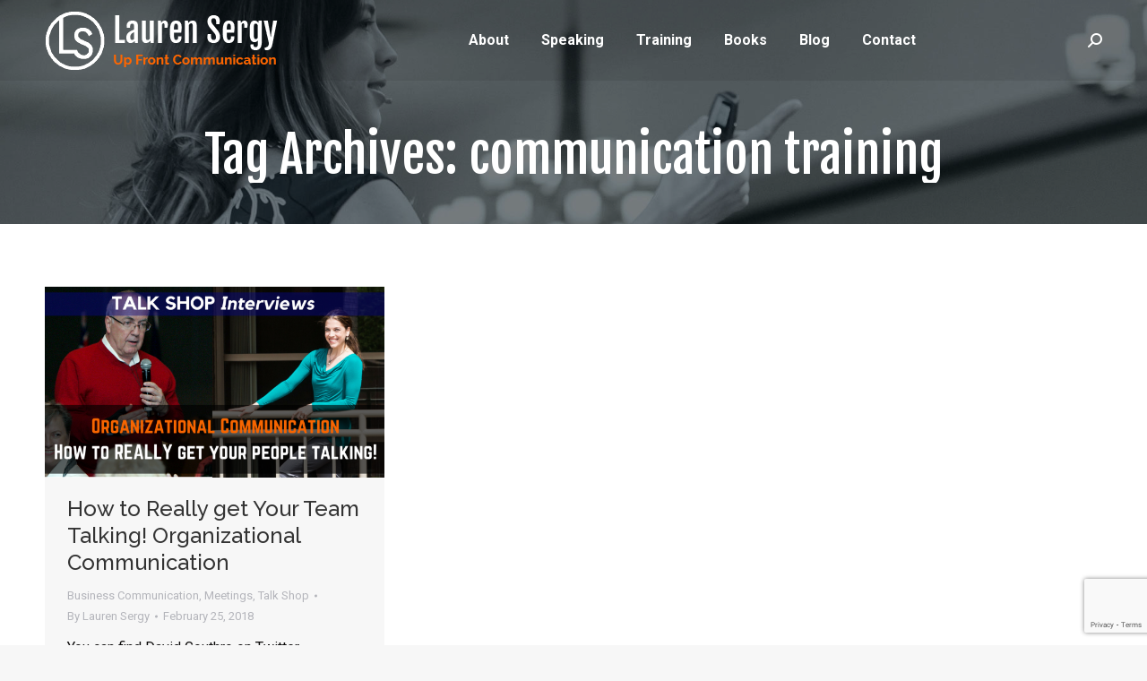

--- FILE ---
content_type: text/html; charset=utf-8
request_url: https://www.google.com/recaptcha/api2/anchor?ar=1&k=6Lc9d0saAAAAAGVImrf0Zvizb0o7nPHgOJCRnmfX&co=aHR0cHM6Ly9sYXVyZW5zZXJneS5jb206NDQz&hl=en&v=naPR4A6FAh-yZLuCX253WaZq&size=invisible&anchor-ms=20000&execute-ms=15000&cb=upshdcjfrlxf
body_size: 46019
content:
<!DOCTYPE HTML><html dir="ltr" lang="en"><head><meta http-equiv="Content-Type" content="text/html; charset=UTF-8">
<meta http-equiv="X-UA-Compatible" content="IE=edge">
<title>reCAPTCHA</title>
<style type="text/css">
/* cyrillic-ext */
@font-face {
  font-family: 'Roboto';
  font-style: normal;
  font-weight: 400;
  src: url(//fonts.gstatic.com/s/roboto/v18/KFOmCnqEu92Fr1Mu72xKKTU1Kvnz.woff2) format('woff2');
  unicode-range: U+0460-052F, U+1C80-1C8A, U+20B4, U+2DE0-2DFF, U+A640-A69F, U+FE2E-FE2F;
}
/* cyrillic */
@font-face {
  font-family: 'Roboto';
  font-style: normal;
  font-weight: 400;
  src: url(//fonts.gstatic.com/s/roboto/v18/KFOmCnqEu92Fr1Mu5mxKKTU1Kvnz.woff2) format('woff2');
  unicode-range: U+0301, U+0400-045F, U+0490-0491, U+04B0-04B1, U+2116;
}
/* greek-ext */
@font-face {
  font-family: 'Roboto';
  font-style: normal;
  font-weight: 400;
  src: url(//fonts.gstatic.com/s/roboto/v18/KFOmCnqEu92Fr1Mu7mxKKTU1Kvnz.woff2) format('woff2');
  unicode-range: U+1F00-1FFF;
}
/* greek */
@font-face {
  font-family: 'Roboto';
  font-style: normal;
  font-weight: 400;
  src: url(//fonts.gstatic.com/s/roboto/v18/KFOmCnqEu92Fr1Mu4WxKKTU1Kvnz.woff2) format('woff2');
  unicode-range: U+0370-0377, U+037A-037F, U+0384-038A, U+038C, U+038E-03A1, U+03A3-03FF;
}
/* vietnamese */
@font-face {
  font-family: 'Roboto';
  font-style: normal;
  font-weight: 400;
  src: url(//fonts.gstatic.com/s/roboto/v18/KFOmCnqEu92Fr1Mu7WxKKTU1Kvnz.woff2) format('woff2');
  unicode-range: U+0102-0103, U+0110-0111, U+0128-0129, U+0168-0169, U+01A0-01A1, U+01AF-01B0, U+0300-0301, U+0303-0304, U+0308-0309, U+0323, U+0329, U+1EA0-1EF9, U+20AB;
}
/* latin-ext */
@font-face {
  font-family: 'Roboto';
  font-style: normal;
  font-weight: 400;
  src: url(//fonts.gstatic.com/s/roboto/v18/KFOmCnqEu92Fr1Mu7GxKKTU1Kvnz.woff2) format('woff2');
  unicode-range: U+0100-02BA, U+02BD-02C5, U+02C7-02CC, U+02CE-02D7, U+02DD-02FF, U+0304, U+0308, U+0329, U+1D00-1DBF, U+1E00-1E9F, U+1EF2-1EFF, U+2020, U+20A0-20AB, U+20AD-20C0, U+2113, U+2C60-2C7F, U+A720-A7FF;
}
/* latin */
@font-face {
  font-family: 'Roboto';
  font-style: normal;
  font-weight: 400;
  src: url(//fonts.gstatic.com/s/roboto/v18/KFOmCnqEu92Fr1Mu4mxKKTU1Kg.woff2) format('woff2');
  unicode-range: U+0000-00FF, U+0131, U+0152-0153, U+02BB-02BC, U+02C6, U+02DA, U+02DC, U+0304, U+0308, U+0329, U+2000-206F, U+20AC, U+2122, U+2191, U+2193, U+2212, U+2215, U+FEFF, U+FFFD;
}
/* cyrillic-ext */
@font-face {
  font-family: 'Roboto';
  font-style: normal;
  font-weight: 500;
  src: url(//fonts.gstatic.com/s/roboto/v18/KFOlCnqEu92Fr1MmEU9fCRc4AMP6lbBP.woff2) format('woff2');
  unicode-range: U+0460-052F, U+1C80-1C8A, U+20B4, U+2DE0-2DFF, U+A640-A69F, U+FE2E-FE2F;
}
/* cyrillic */
@font-face {
  font-family: 'Roboto';
  font-style: normal;
  font-weight: 500;
  src: url(//fonts.gstatic.com/s/roboto/v18/KFOlCnqEu92Fr1MmEU9fABc4AMP6lbBP.woff2) format('woff2');
  unicode-range: U+0301, U+0400-045F, U+0490-0491, U+04B0-04B1, U+2116;
}
/* greek-ext */
@font-face {
  font-family: 'Roboto';
  font-style: normal;
  font-weight: 500;
  src: url(//fonts.gstatic.com/s/roboto/v18/KFOlCnqEu92Fr1MmEU9fCBc4AMP6lbBP.woff2) format('woff2');
  unicode-range: U+1F00-1FFF;
}
/* greek */
@font-face {
  font-family: 'Roboto';
  font-style: normal;
  font-weight: 500;
  src: url(//fonts.gstatic.com/s/roboto/v18/KFOlCnqEu92Fr1MmEU9fBxc4AMP6lbBP.woff2) format('woff2');
  unicode-range: U+0370-0377, U+037A-037F, U+0384-038A, U+038C, U+038E-03A1, U+03A3-03FF;
}
/* vietnamese */
@font-face {
  font-family: 'Roboto';
  font-style: normal;
  font-weight: 500;
  src: url(//fonts.gstatic.com/s/roboto/v18/KFOlCnqEu92Fr1MmEU9fCxc4AMP6lbBP.woff2) format('woff2');
  unicode-range: U+0102-0103, U+0110-0111, U+0128-0129, U+0168-0169, U+01A0-01A1, U+01AF-01B0, U+0300-0301, U+0303-0304, U+0308-0309, U+0323, U+0329, U+1EA0-1EF9, U+20AB;
}
/* latin-ext */
@font-face {
  font-family: 'Roboto';
  font-style: normal;
  font-weight: 500;
  src: url(//fonts.gstatic.com/s/roboto/v18/KFOlCnqEu92Fr1MmEU9fChc4AMP6lbBP.woff2) format('woff2');
  unicode-range: U+0100-02BA, U+02BD-02C5, U+02C7-02CC, U+02CE-02D7, U+02DD-02FF, U+0304, U+0308, U+0329, U+1D00-1DBF, U+1E00-1E9F, U+1EF2-1EFF, U+2020, U+20A0-20AB, U+20AD-20C0, U+2113, U+2C60-2C7F, U+A720-A7FF;
}
/* latin */
@font-face {
  font-family: 'Roboto';
  font-style: normal;
  font-weight: 500;
  src: url(//fonts.gstatic.com/s/roboto/v18/KFOlCnqEu92Fr1MmEU9fBBc4AMP6lQ.woff2) format('woff2');
  unicode-range: U+0000-00FF, U+0131, U+0152-0153, U+02BB-02BC, U+02C6, U+02DA, U+02DC, U+0304, U+0308, U+0329, U+2000-206F, U+20AC, U+2122, U+2191, U+2193, U+2212, U+2215, U+FEFF, U+FFFD;
}
/* cyrillic-ext */
@font-face {
  font-family: 'Roboto';
  font-style: normal;
  font-weight: 900;
  src: url(//fonts.gstatic.com/s/roboto/v18/KFOlCnqEu92Fr1MmYUtfCRc4AMP6lbBP.woff2) format('woff2');
  unicode-range: U+0460-052F, U+1C80-1C8A, U+20B4, U+2DE0-2DFF, U+A640-A69F, U+FE2E-FE2F;
}
/* cyrillic */
@font-face {
  font-family: 'Roboto';
  font-style: normal;
  font-weight: 900;
  src: url(//fonts.gstatic.com/s/roboto/v18/KFOlCnqEu92Fr1MmYUtfABc4AMP6lbBP.woff2) format('woff2');
  unicode-range: U+0301, U+0400-045F, U+0490-0491, U+04B0-04B1, U+2116;
}
/* greek-ext */
@font-face {
  font-family: 'Roboto';
  font-style: normal;
  font-weight: 900;
  src: url(//fonts.gstatic.com/s/roboto/v18/KFOlCnqEu92Fr1MmYUtfCBc4AMP6lbBP.woff2) format('woff2');
  unicode-range: U+1F00-1FFF;
}
/* greek */
@font-face {
  font-family: 'Roboto';
  font-style: normal;
  font-weight: 900;
  src: url(//fonts.gstatic.com/s/roboto/v18/KFOlCnqEu92Fr1MmYUtfBxc4AMP6lbBP.woff2) format('woff2');
  unicode-range: U+0370-0377, U+037A-037F, U+0384-038A, U+038C, U+038E-03A1, U+03A3-03FF;
}
/* vietnamese */
@font-face {
  font-family: 'Roboto';
  font-style: normal;
  font-weight: 900;
  src: url(//fonts.gstatic.com/s/roboto/v18/KFOlCnqEu92Fr1MmYUtfCxc4AMP6lbBP.woff2) format('woff2');
  unicode-range: U+0102-0103, U+0110-0111, U+0128-0129, U+0168-0169, U+01A0-01A1, U+01AF-01B0, U+0300-0301, U+0303-0304, U+0308-0309, U+0323, U+0329, U+1EA0-1EF9, U+20AB;
}
/* latin-ext */
@font-face {
  font-family: 'Roboto';
  font-style: normal;
  font-weight: 900;
  src: url(//fonts.gstatic.com/s/roboto/v18/KFOlCnqEu92Fr1MmYUtfChc4AMP6lbBP.woff2) format('woff2');
  unicode-range: U+0100-02BA, U+02BD-02C5, U+02C7-02CC, U+02CE-02D7, U+02DD-02FF, U+0304, U+0308, U+0329, U+1D00-1DBF, U+1E00-1E9F, U+1EF2-1EFF, U+2020, U+20A0-20AB, U+20AD-20C0, U+2113, U+2C60-2C7F, U+A720-A7FF;
}
/* latin */
@font-face {
  font-family: 'Roboto';
  font-style: normal;
  font-weight: 900;
  src: url(//fonts.gstatic.com/s/roboto/v18/KFOlCnqEu92Fr1MmYUtfBBc4AMP6lQ.woff2) format('woff2');
  unicode-range: U+0000-00FF, U+0131, U+0152-0153, U+02BB-02BC, U+02C6, U+02DA, U+02DC, U+0304, U+0308, U+0329, U+2000-206F, U+20AC, U+2122, U+2191, U+2193, U+2212, U+2215, U+FEFF, U+FFFD;
}

</style>
<link rel="stylesheet" type="text/css" href="https://www.gstatic.com/recaptcha/releases/naPR4A6FAh-yZLuCX253WaZq/styles__ltr.css">
<script nonce="sd8AJ2QHPNw9G-bJ2HDJFQ" type="text/javascript">window['__recaptcha_api'] = 'https://www.google.com/recaptcha/api2/';</script>
<script type="text/javascript" src="https://www.gstatic.com/recaptcha/releases/naPR4A6FAh-yZLuCX253WaZq/recaptcha__en.js" nonce="sd8AJ2QHPNw9G-bJ2HDJFQ">
      
    </script></head>
<body><div id="rc-anchor-alert" class="rc-anchor-alert"></div>
<input type="hidden" id="recaptcha-token" value="[base64]">
<script type="text/javascript" nonce="sd8AJ2QHPNw9G-bJ2HDJFQ">
      recaptcha.anchor.Main.init("[\x22ainput\x22,[\x22bgdata\x22,\x22\x22,\[base64]/[base64]/[base64]/eihOLHUpOkYoTiwwLFt3LDIxLG1dKSxwKHUsZmFsc2UsTixmYWxzZSl9Y2F0Y2goYil7ayhOLDI5MCk/[base64]/[base64]/Sy5MKCk6Sy5UKSxoKS1LLlQsYj4+MTQpPjAsSy51JiYoSy51Xj0oSy5vKzE+PjIpKihiPDwyKSksSy5vKSsxPj4yIT0wfHxLLlYsbXx8ZClLLko9MCxLLlQ9aDtpZighZClyZXR1cm4gZmFsc2U7aWYoaC1LLkg8KEsuTj5LLkYmJihLLkY9Sy5OKSxLLk4tKE4/MjU1Ono/NToyKSkpcmV0dXJuIGZhbHNlO3JldHVybiEoSy52PSh0KEssMjY3LChOPWsoSywoSy50TD11LHo/NDcyOjI2NykpLEsuQSkpLEsuUC5wdXNoKFtKRCxOLHo/[base64]/[base64]/bmV3IFhbZl0oQlswXSk6Vz09Mj9uZXcgWFtmXShCWzBdLEJbMV0pOlc9PTM/bmV3IFhbZl0oQlswXSxCWzFdLEJbMl0pOlc9PTQ/[base64]/[base64]/[base64]/[base64]/[base64]\\u003d\\u003d\x22,\[base64]\x22,\[base64]/XsOtwofDi2LDlDg+wrLDkGZ0w4lDC8KIwq0gC8K+VcOvHUdTw4R2R8OtQsK3O8KtbcKHdsK0ZBNDwodcwoTCjcOKwoHCncOMI8OEUcKsfsKiwqXDiTwiDcOlM8K4C8KmwrAyw6jDpUjCvzNSwpVIcX/DvXJOVHLCrcKaw7Q2wpwUAsOcQcK3w4PCjsKpNk7CqcOzasO/fSkEBMO0eTxyEcOmw7YBw6vDhArDlyzDhR9jAGUQZcKowpDDs8K0bXfDpMKiA8OJCcOxwp3DowgnYz5Awp/DpsOlwpFMw4/DqlDCvQTDhEESwp/CpX/DlyLCv1kKw64UO3llwoTDmjvCrMOtw4LCth/DiMOUAMOMDMKkw4MIRX8Pw4VvwqoydhLDpHnCrWvDjj/Cly7CvsK7EcOWw4smwq/DkF7DhcK2wpltwoHDkcOSEHJ3JMOZP8KiwrMdwqA1w5gmOW7DnQHDmMOyXhzCr8OYSVVGw7FtdsK5w4oTw45rWFoIw4jDlADDoTPDscOLAsORJ3bDhDlpYMKew6zDmsO9wrLCiAZ4Og7DlETCjMOow7fDnjvCowTCpMKcSAjDvnLDnW/DlyDDgH7DmMKYwr4raMKhcVHCim95Ii3Cm8KMw7A+wqgjWsOmwpF2wpfCl8OEw4IkwpzDlMKMw6bCtnjDkx0Gwr7DhgjCox8SbWBzfk4/wo1seMOqwqF5w4F5woDDoQTDg29EODl+w5/CscOvPwsDwr7DpcKjw43Cn8OaLz3CtcKDRnfCsCrDkmLDpMO+w7vCjxdqwr4weA1YFcKzP2XDsXA4UVfDksKMwoPDt8KsYzbDmcOZw5QlFsKxw6bDtcOEw43Ct8K5RcOGwolaw6ATwqXCmsKjwpTDuMKZwo/DvcKQwpvCrH9+AT/[base64]/wqxbUVrCvsK6w6jDu1fDp1XDjEBmw4/ClMO7B8OsYcKOR1jDpMOLaMOiwpjCn1DCtClswqHCmMKqw6nCo3DDiVrDkMO1LsKcJlJdLcK/w6PDp8KywqMow77Do8O0UMOWw7NzwrEgXQrDp8KIw64YfyN3wqxMOgTCuiLCuwTCrCFiw4wleMKXwo/DlzhtwolLGXDDnxTCmcK6EWxlw6AhYcKHwrgZWcKyw6UUN33ChnvDnFp1w67DnMKOw5EOw6EiNw/DusO3w47DsxJmwqrDlBDDqcOxFk9qw6skB8Omw5dfMsOQZ8O2UMKKwrbCusO6wrYSMcK1w507JTDCuQxUMl/DrgdKOsKiOMOtDiADw6Bvwr3Cv8O0bcOPw77Dq8OURsOtecOZWcK4wpDDkUrCuTIrSj0JwrnCq8K3AMKPw5zCn8KZP2YEZVxEZMOwe2DDrsOGAljCsUEFfcKEwpbDiMOVw5B/[base64]/CuHNIHcKsd8K2w6R0EMOuw4XDh8Kbwp0tAlLClsKRw5TDlcKEXsKnBBVRMGgDw7AHw78Pw6JywqvCuSbCo8KSw4ArwpRhD8O5cQPClhl4wrfCjsOWw4jCiH/[base64]/wpvDuHjClyp/w47CqCFewpYjaAMHRWnCqsK7w77CgcK+w5gxNBLChQ54wqxCUMKgfMK9wr/[base64]/w6HDqTtXw499P8OMwo8vAH3Co01SAV8Uw6skwrExQMO/[base64]/CnUvCmsKcUMKxMcOuw6JsBMKLAcKwKkbDqHAGNMKXw47Djh8Kw6/DrMOMT8K2SsKJEHFYw5wrw4hbw7ItHgMEZU7CkzbCvMOECjE1w5fCrsOiwoTCrApzw4IvwpjCsUjDoDgEwo/CvMKeLcOFA8O2w7guUMOqwoo9w6bChMKQQCI4UMOyFsKcw4PCkXwlw7Y4wpXCs3PDoH5wWMKHw7Elwo0OCV7DtMOMe2jDmSN+SMKAHH7Dg2DCm0XDny1uBsKabMKJw4XDp8Kmw6HCucKgWsKjw4LCjl7Dt1HClCNjwr06w6tjwqcrBsKww5zCjcOEBcOuw7/Cnz3DrMKpNMOrwrzCo8O/[base64]/CusODw4fDmm/ChMKCPFxJZFvDp8OJwrMJLDxHwofDuV53ScK3w5weWsKJc3fCpXXCqyLDmWk0EjPDrMOswoRfJcOvHzbCh8KeLXMUwr7CpMKbwqPDoHvDg2hww4Ivb8KDasKREDVIw5zCtCHDl8KGGGLDjTBWwrPCpsO9wqwmIsK/[base64]/W8Kyw7F7VwopVnRUbcOlRFTCtcOna8Otw6DDlsOnTMKKw6k4wrXCgMKfw5AHw5czO8OmBCo/w4lgWcOkw5Z9w58hwqbCmsOfwqTDiRDDh8O/ccKZb29FUhloGsOPQcODw5tRw5HDvMKEw6fDpsKRwpLCgV1vcC0kFDVOVTlDw6PDksKBMcOPCCXCpT7ClcOSwovDp0XDmMKbwqQqPh/DhydXwqNmOsOmw50OwoZnEE7Cq8KGKsO+w71WZz9Cw5PCoMOYRgXClMKjw6/DsG/DqMK8Nl4XwqpTw4wSdsKVwppaSHrCvjV+wrMrXsO8Z1bCtT3CphXCjlxIJMKUOMKBX8O0JMKeQcOPw4kBBVFpJxLDuMO0QB7DucKfw7/[base64]/TH9VPhnDm8KPPUnDvEkjwr3Cr31Iw5QfIXZeeTpUwrbChMKLIgohwrLCsXFbw7cjwpjDk8OFeyjCjMK7wrfCjTPDtkBAwpTDj8KRUsOewqTCn8Oqw4MBwrB7AcO8IcOaFsOgwoPCrsKNw77DtkjCuCjDvcO0VMKYw5XCqMKLVsOxwqErcDvCmBvDgjVZwq3Csyd8wo/[base64]/[base64]/CicKfbBbDn8OKcsKVw7QLw6ACIQgEwpDCuCbCoQNAw4wAwrUlDsKswpFSc3TCvMKzPA8pw5DCr8OYw7HDjsOsw7fDh3vDrk/Cp1HDrzfDlMKSfTPCpGk1XcKRwoB0w6nDinPDlMOrG1XDlkfCv8OPW8OxMsK0woLCjlwjw5Yiwrc8EsK3woh/wqrDu3fDpMKfDUrCkCItI8OyNmfDjiQ6HwdtG8K1wr3CjsKjw4RjLGTDgcKuaw4Xwq40NQfDh07CocOMW8K7T8KyccO4w7DDjSrDjlDCucORw65Hw4klF8KewrnCtCfDoU/CvXPDi0HDlgTCkkHDvAE1WX7Cow5Ycy5/[base64]/woNJwrbCvBxLBTVqNcKhwrTDmRvCvcKXw4/CnAPCqyLDrGQlwrPCiRxIwqTCihk3b8OVO041csKfH8KNQAzCrsKZVMOiwovDj8K6FQFSwqZ4TRRsw5Zow7nCr8Oiw6LDjCLDgsK+w7YSZ8OGT2PCoMOMfnNBwovDgH3CgsKofMKLcHdLHxfDm8OAw5zDu2/[base64]/Cj8KpbC3DpGvDrFRswp3DuTbCmsK+WS9/GBzCqsKDH8OhZSzDg3PCg8OBwqZWwr3CsTDCpVgow6fCvX/CnGnCncOWcsKzw5PDl2MMe1/DvkZCMMO3RcKXcB03XlTDuEVAXXLDlGQ5w5hhwpzCi8OUQsObwqXCqMOGwr7Cl35XDcKmWVfCrCYTw6fChMO8XiALasKpw6Umw7AEIQPDocKbWcKCY2DCqR/DpcKXw5YUL28gDUhww5QDwr9uwp/CnsKdwpjCnkbDrC9YF8KZwoIUdUXCsMOAw5JXNABtwoUlLsKNcwLCtSM/woDCp1DCt0dmJ3cVK2HDsTc+w47DhcODJkwjKMKhw7l+asO8wrfDjHRqSXcmWMKQMcKSwrPCnsORwrA3wqjDilfDlcOIwrAnw4wtw44bcDPDrnorwprClXfDrcOVU8Olwr5kw4jCvcKOTsOCTsKYwo1jfEbCnB1sJcK2dcOkEMKhwr4/K3fClsOfTcKww4DCp8Obwo8eew92w4/[base64]/[base64]/[base64]/dMKtOcOTw4rChTJdM0Yuw7nDrMKVVHbCk8Kiw4bDrUbCnX3DgCzCqTAWwozCsMOQw7vDljQIJGZfwrYtesOQwogIwq/CpCnDoFbCvlhhfnnCo8Orw7vCpsKwdSDDnHfCtHrDpR7CjMKyWsKpGcOzwpF8KsKNw5EuWcKXw7FvWsOow5AyfHRhLmvCtcO/[base64]/DrcOHwp1/wrRBOMKpERLCsDMXLcK7XCMFw6fCk8ONNMKNQVhyw41eMHXCl8OhaizDoxR9w6/CvcKNw6l5w4bDisKeD8KkSFHDt3PDjMOLw6jDrH8cwpvDpcO+wojDj2l4wqhVw6AXdMKWBMKEwovDllJNw7UTwrnDmiglwqPDmMK1XjDDjcO9DcOjOT86IGXCkARCwpLCoMO5csO1wr/CiMOIDDJbw7hDwpNLacKgBcOzBiwDeMOsan0Yw6chNMO8w6rDiloFWMKuZMOZNsK/w7Icwp8FwovDhMO7woLCpi4tW2vCrsOrw4omw6RwNRvDlRHDjcO5BELDi8KKwpbCrcO8w7vCshYjBDQVw6lTw6/DncKNwqtWHcOYwozCnRlTw53Cvx/DlAbDkcOhw71rwrVjTW9ywqRHFMKQwroCa2LCiD3DvXBZw75Bwox9IkTDpgXCuMKdwoFDIsO3wrPDq8KjLnsLw61kMwY0w6pJI8K2w6UlwptKwpl0XMKaE8Ozwqc+CWNCJCnDsSd2NXjCqsOADMK/YsKTCcKEWl8Uw4wFSyXDgFLCssOiwrDDu8OjwrFKHFbDscO5dVXDkgtmMFtVC8KiJcKIL8K9w67DshrDgMOzwoDDt0AtSi96w5XCrMK3JMOTO8Klw4Yew5vCl8KpJcOmwpoFwrDCnx8EEHl2w53DsUIbT8O3w74Vwp3DgcO/[base64]/CncOVwo8cPcKWwpTCn0bDscKjJTwjwqvDo3ApSMO9w4xMwq8tC8K4ZQBoc2FPw6NJwpTCij0Nw6/Ct8KeN1HDgcOxwoDDrcKBwpvDpMOqw5ZfwrdbwqTDv1xUw7bDoFobwqHDpMO7wpdLw7/CoyY5wozCqWnCusKwwq4EwpUNZ8OZXitawpPCmAvCqHTCqm/[base64]/wrFXwonCncKac20gVMKaw49FfMKEbErDi8OWwpp2bcO2w6nCgibCqCcgwpUtwq9lW8KucsKGGSXDgVNMTsO/wrLDr8KFwrDDuMKUwofCnAnCinfDmMKIw6vCkcKew5TCjCnDncKQFsKPcnHDpsO1wrXDl8Orw5rCqcOjwplVRsKpwrFFbQkNwqoqwoIQC8KgwrvDqE/DjsOlw6XCkcOWH2JJwoMFwo7Cs8KqwoMDPMKWJnTCv8OUwofCrMONwqzCiDDDkgbCpsOww5/DssKLwq8Dwq0QGMOaw4QUwogLGMOqwqIrA8KPw6dGN8KHwqNFwrtIw4/Ck1nDrwjCsEPCj8OND8KFw5V6wrrDnsOAKcOnWTgnIcOubyZ0fcK4DsKQU8O6NcO3wrXDkkLDsMKiw6HCgBzDhiRXeiLCgAoUw7dJw404wpzCiT/DgRLDssK5EcOowoxkw73DqsKhw43DvjlCfsO1F8KZw5zCgMOhOTNgC0vCr0tTwojCvl8Pw47Cp07DpAlgw5w0KXvClMOxw4cTw7PDsWx5N8KtO8KkPcKQSgV9McKlY8OKw5MyZQbDl27CisKLWWhEOQ9AwrA2D8Klw5VFw6jCtG94w4zDlRTDocOcw4PCuyLDiR/DrxNxwobDhzUxFcOcPQHCkSzDtcOZw4NkFR1qw6cpNsORcMKbJU4rMUTDg2HCiMOZH8OAF8KKQzfCucOrZcONfFHCty7CncKJIcOvwrvDqAovSR0RwqHDkMK4w4DCtsOIw4fClMKjYSFvw5XDqnjCkMOkwrU1QGbCiMOhdQ5Uwp7Dh8K/w4cEw77CmDIzw4pWwqpqSlrDiggJw73Dm8OoKcK3w41MZ1NvOD7DusKcDXTCpsOuQ2Zdw6DDsE1YwpvCmcODecKLw7fCk8OYajwmBMOhwpE1f8OvNUA/GsKfw4vCq8OwwrbCpcKqF8OBwoMwH8KUwqnCuCzCscO2TGHDoSo/[base64]/DssKHRcOiwrwsD8K/wr4vw6LCuMKYw71NGcKyB8OWVcOfw6x0w5pow5tbw4nChQUpw6nDpcKtw5tCJcKwFSXDrcKwCT7DnGTCgsK+w4PDtDZyw7DDhMOLEcODJMO6wpwnSnx/w4TDucO0woQ0UkfDkMKWwpDCm2IowqfDgsOVbX/CqMOxMjLCi8O3NR3CvUgbwo7CsybCmlJXw6VGecKPMVkmwrTDmcK8wpXDqMKEw63Dg0tkCsKvwo/CmsKmM3Jaw5bCtmFPw57DvXBJw7/DvsO6Cn7DrSvCi8KxD0J2w6DCn8OGw5QUwonCu8O6wqotw7TCvcK/DVtZYyBfLMKDw5vDo3l2w5gfHVrDgMOaSMOEScOecQVVwpnDr0xew7bDl23DiMOpw7UXX8OiwqMmP8K7YcKaw4oKw47CkcOVeA7CrsKjw7bDlcKYwpzCucKDUi0GwqMpXn7CrcKUwr3CvMKww7vCrsOZw5TCqwvDshsWwpjDpMO/FRdALz3DtRsswoHCnsKWw5jDh1PCoMOow5Znw4/DlcKew7B0IMOfwr/CpD7DoBPDiUMmLT3CgVYQNQMdwrljU8OvWRwDOi3DscODw51Rw5xCw5zDmQbClVbDhsKPw6fCqsK/wrN0PcOYe8KuMBd/SMKww4/CnhFzHhDDvsK/X2PCicKMwootw5bCsQ7CjXfCtArClE/[base64]/DuMKANWfDq8O4wrbDnsKIKCLDiDQZwoN/F8Kjwr/DowJEw4AgWMO7L3ogWXRnwo7DqnQsF8OPNMKQOGgPU2BSacOtw4bCucKVX8KiJipnIX7CsSwLUGnCrMKfwpfDvUjDr3TDv8OXwrvCjiXDhBvDvMOWFMK0DcOawrvCrcKgFcKJfsOCw7HDgy/Cpk/Cg3EOw6bCq8OuBypTwo3DtD54wrwzw7dzw7pBE0psw7Qkw540SyxyKk/CmW7CmMOHMho2woAnelTCni8ZB8KuI8OZw5zCngDChsKywpTCocO1UsOMZAXDhwtiw7PDh2zDmMO0w4dTwq3DmcK6ICrDiRU4wqLDsiB6XBjDsMKgwqVcw4TDojZrDsK5w6ZGwpvDlsKew6XDlTsqw5jCrsKiwoBuwr56IMO3w7bCj8KKEMOSGMKcwq/[base64]/[base64]/XV7DlVbDgGcvAsOPHyLDuMOUwp/DgW4NwrzCnDlyPMOfdHgjUEXDusKiwqBCcjPDlsO+wr3ClcK/w4sUworDoMOHw43Dk2DDjMK+w7HDmBfCpcK0w6zCocO7H0fCs8KpF8OewoUhR8KpMcOCEsKWY00LwrM7cMO/FnfDoEfDhXHCqcOVeFfCoE/CqMOIwq/Dg0PCj8OFwpcQc1YMwqp7w69FwpTCgcOAesOkM8KPfU7CrsKsS8KFRg9Jw5bDuMKTwpXCvcOEw6vDnMO2w5w1wqDDtsOpbMOxacODw7ROw7YSwqMADE3DmsOqcsOiw7Yyw608wpMOdnZKw68Zw6VQLsKOAmFrw6vDvcOTw7XDrsKgQAHDoQ7DqSHDgVXCusKKIcOtNA/DjcOMIMKAw7cjFSDDnAPDtRnCpS8Owq/CsgcEwrnCtcKMwoVswr83AAzDrMKIwrUxG34scMKnw7HDuMKfI8KPOsKWwpgYFMOOw5HDusKOLQd7w6rCvSFrURhnwqHCscOaCsOhWRHCkX5DwoNPZGjCpcO7w5d4RSVGK8OrwpRPY8KGKsKhwrFiw4p4fjjCggpHwrzCr8OzH2I6w6QXwrY3DsKdw5/ClVHDp8ONYMOpwrrDuURRLkfCkMObwrzCqX/[base64]/DrMKewqc6w5pVXMOqL8KWPhZjA8OgwqZ8wp1Lw57Cu8OYZMOVS3rDgcKrdsKdwoHCrxJvw7TDiUvCjxfCt8OBw7XDicOyw5wcw68AVio/[base64]/DosKPwqp7w43DvMO1woDCimNPVEcwwqs5wpjCgUMpw4Ykw48+w5jDlcOccMKtXsOFwqrClsK2woDCj3xDwrLCrMKLWQ4sLMKdOhDCvzTDmyrCgcORcsO1w4PCnsKhT0/DucO6w6csfMKww4HDqUrCrMO0NnjDk2rCkQ/DvFfDusOow416w63CijXCn0M7wrQaw5hQdcKEQcOOw7xYwqJqwr3Cuw7DsnM3w4XDpDvCsn/DlXEsw47Dt8Kew5JJSR/DkRHCoMOcw7wkw5XDosOMwqjDgnbCpsOLwrzDjsOOw7wOAzvCqnHCujAtOHnDiEQMw5I6w4fCpH3ChEXCtsKowqPCrzoswrHCnsK3wokdGsOwwpRgOxPDlgU/HMKVwq8LwqLCtMO3wqPCucOwBC3CmMKkwqfChD3DnsKNAMKdw4jCtMKIwrHCuTAgZsK2Km0pw7tCwqsrwpcYw4wdw67DsBpTO8OgwrRhw4MFAEE2wrvDvD/DosKnwrTCmT7DqsOyw7/[base64]/DgVteKcOQwp0mw7fDu8KUdgledSVewrp6w6k0AcOuwpwWwqXDuRx7wq3ClAxswqXCgxFDRsOiw6XCicK+w6/DpjtQBUjDm8OwUDRyd8KDIWDCv3XCvMOuVnvCqSIxPUfCvRDDhcOYwqLDu8OvMk7CshASw4rDkSYCwqLCksKOwoBCwqjDnAFYBBTDg8Oew4ttDcOnwobCnkzDu8O+ZQ/Dq2VuwqLCssKXwo4Lwr0UE8KxC2NRc8OIwocNfsOLZMOdwrvCh8OLw7nDuw1maMKQc8KQVR7CvUh0wp4Vwqo+XcOtwpLCoQbCompqFsK0EMK/wrI2EGYDIiwPUsKGwqfCrCbDisKCwrjCrgsHDQMwYxZRw7cnw4XDmmtZwo/[base64]/CkMKow4PDrXQrwpt+w4IZwqUSVMOVFMO6NRjDpcKaw4ZhDzV8ZcOEJCEHa8KTwpxNR8OeO8O9WcOkbx/DqnpxdcK7w5FGwonDjMKCw7bDgsKNC3wswrBhF8OXwpfDjcKAF8OZCMKnw5ZFw70Ww57DokbDvMK+KXxFcHnDnTjCt0AWNHVHaSTCkQjDgXrDq8O3YBkLLcKPwonDpXHDmEbDgsKLwrHCocOcwp1Jw4huIHTDuEfCsj/DuSjDpAnCmcO/M8K8SMKew4fDq2YtT37Cu8KLwqFww78HbDjCrRRiKCB2w6xAMxxDw7EAw6zDicOZwpR8ecKFwr9FO0FQYAXDmcKqDcOiesOJXSNYwo5ZGMKSRTp+wqcWw4Muw6vDp8OpwrgschrDq8KOw4rDtCZeCQ4Gb8KNN1/DlcKqwrpwXMKgekcxNMO1QcOBwoBjHWwvdMO3QXPDqiXCh8KCwp3ClcOSUsOYwrUrw5HDu8KTKgHCsMKjdcO8AQ5SUcO0VmHCq0Y/w7vDogjDtkTCqj/DsGfDsFQ+w7LDrDDDnMO6EwU9EMKGwrBlw7B4w7nDohljw7tALsK6exPCt8KWM8OsR2fCjDrDlBYkOysRH8OKD8OVwogow4FBRsOcwpjDi14aOVDCocK5wodBP8KXCSPDrMOXwofDiMKVwptrw5ZYQnhcDm/Ckh7CnjrDjmvCg8KSbMOldMKiCWnDmsOWUSDDpixMUEDCu8KibcOvwoMpbUghYMKSdcKzwohpCcKPw7rCgEMyMQHDtjF3wq40wo3Cq1DDtA8Ww6xLwqbCh03ClsKuScKAwqjCsStJw6/[base64]/Cki52bhFJw7pUTSrCpMOqLHrCl2xRwoEALCstw7TDncOXw6bCsMOjw5Jlw5LCkltbw4DDm8Klw7bClMODGhdREcKzdCXClcOOesOhLwHCoAIIwrnCl8KNw4jDpMKbw7IsIcOGBDXCucOqw5sdwrPDvD7DtMOaSMOmBsOeZcKgdGl3w6JiK8OHCW/DtMONQGbDrXnDuwZsYMOew4VRwpYIwo9Fw5xbwohvw69FL1V7wrllw64La27DssKiL8K+d8KgHcKxVsODQXXDugIQw7liWAPCscONKWMKasKwfxHCrsKQQcKRwrTDvMKLQw7Cj8KHIhfCj8KDw6jCm8O0wooKa8Oawo4bIBjCoRzDsk/CqMOHasKKDcO/[base64]/[base64]/CpsOLXi0CVAnDgcOhBcK0QXPDoF4pa1LDrQQ1w7/ClD7DksOAwpABw7s+Unk4TsKPwok8GgFUwrXClmokw4zDpsO6eiAvwrcaw5DDpMO4B8O7w7fDtm0aw6PDtMOpAjfCpsKtw6rCtRYjJxJWw451A8K8CnzCmnnDpcO9HsObWcK/wr7Dgw7DrsOjSMKqw47DusK+C8Kdwrd2w7XDiztpcsKww7RCPi3CpVHDgcKfw7XCu8O7w61xwr/Cnlk9I8OKw6R3w7piw6xGw6rCocKcLcKVwpvDqcKDUGUtRVrDs1NBF8KnwoM0WnMzfkDDknnDvsOPw7I3bMKMw5YNIMOGw5DDkcKjdcKRwrNmwqtDwrLCp2PCoQfDt8OyC8KSdcKLwojDmUFaXyofwrHCvcKDRcKXwqpfFsO/a23CvcKuwpbCmD3CoMKkw5LCh8OvM8OJUhhKYsKDOT8Iw5lOw5vCoB5XwoFgw5UxeHrDrcKew7ZHK8KvwoHDozpVf8Kkw7fDhFzDliY3w7hew48uIcKYYGUzwp3Ct8O3EmMPw4ofw73DjhRBw6zCnSkWaSzChDECRcK0w5nDmlk/IsOcfWA1DMOrFiYUw7jCq8KwUSPDu8Ozw5LDvxYqwqbDmsOBw5RLw5rDmcOVFsORMActwrDCtT3Cm20awr/[base64]/DgHrCpm50w6LCuMOAwqLDl1TCj8Klw7rDv1rCvjrCpgHDosKZXUbDrDfDiMOXwqnCscKUN8KHRcKqSsOzN8Ovw4DCi8O1w5bDiRsZc2clQzd/Z8KFAsOTw6vDrMOxwoJ8wq3Dr04KOsKMUyNJJcKYS0lSw4s0wq49EcKRe8OpDMKgdMOLOsKzw6gHdFvCqsOzw70Df8K3w4lJwoLCkDvClMOuw5DCj8KJw4DDhcOzw5Y3woxKWcOYwphBUD/Du8OnAMKjwrouwpbCgkHDisKFwozDuz7CjcKGaRsWw4HDmx0nRD9PSyFXbS59wo/[base64]/DhrCjEYqwpnCjsKBaMKaH1XCgcOqwos9w6nDhwQbwqteHgrCuVXCvBN/wp8zwplSw6ZxT1LClsKWw60RVEl+Dl8OSAFySsOqIBsEw4IPw4bCq8OwwrJaMlVSw5sDKgxlwrXDnsKyemfCjk9jMcKyVixAf8OEw7TCncOiwqMwDcKDdH8zM8KsQ8Orwq0RQcKDdxvCosK+wrTDlcO5IsO/TgjDq8Kzw6HCvRnDvsKEw7FRw44Kwo3DpsK9w4QbGDQVesKtw7sJw4/CriAPwqB7TcOVw5ksw6YwGsOgWcKcw7rDnMKobMKqwoBfw7jDtcKPFzspO8KaACnCm8Oywqhpw6JDwpACwpLDo8OgXcKjw4fCuMKtwpkka3jDocK7w4zCjcK4QzQCw4DDgcK5L3PCicOLwqbCvsOKw4PCqcOcw4M/woHCpcOWf8O2S8KAHUnDtW/CisKpYn7Cl8KMwqfDqsOxPWE2GVpRw5hlwrljw4xswoxzKE/ClkDCiTjDmkEOU8OzMBwlwoMJwo7DjC7Ci8OnwqBrQMOgEjnDuwjDhcKoEU7DnnjDridvd8KWYiIWeGzCi8OAw6M2w7AoDMOowoDCkGfDt8OEwpsDwozCmkPDkisQfRTDkHEXa8KgNcKhAMOlfMOmGcO+S2jDlMK/J8OQw7HDgsKgOsKDw4V2IF3ChGvCnmLCucKZw75PchLCr3PCkwVrwqxtwqpWw6liM1hywrtuLMONwo8EwqFtHlHCssKcw7DDhMKjw7gdazHDhjkeIMOEeMOcw4QLwpbCjsOVNsOew4/Di0XDvBbCgXXCilXDsMKgIVXDoBpEEHvCqMOpwo/DmsKdwqrDg8OEwpzDvURlOS4SwoPCqgszUlYeZ11oB8KLwqTChwQiwo3DrQtvwrJ9QsK/[base64]/NwzDq8KLeDvDkgbCqRfCgsOEwqzCh8KcSsKCdMOww70bCcOTL8K6w4UyVlTDrXjDp8Ocw5DDhXoDOcKzw44bTHozbDwhw7rCqlbCqkdwMEPDsmXCpcKxw63DtcOHw4TCrUREwprCjn3DvsO/w5LDiidbw7loMMOMw5TCo10qwrnDjMKpw5l/[base64]/[base64]/wpvCt8Knw7cVwpXCq0UFw7pOwoBLw4I5KTvCnsKfwqsSw6F7F20nw5w4OcOkw4/DkwVYGcOBdcKIMcKkw4/[base64]/wrxvAsK0wpXChw7CgQIYPcOEwqU+MsK8RBPDosOAwr9iwpfCm8KdRC7DpcOvwpkZw60Nw6XCgg8Jf8K5Vx40XXjCusOuIQEQw4PDhMKAH8Odw6rDtjURG8KtYcKLw7LCnXAOeE/[base64]/bWsZVEJ1wqTCvMOpwrJkX8KhbsKXw4jDgHPCpcKpwrYrBsKMT19gw5wOw4gALMOTJS02w7IsFcK1f8O5SSfCmWpidcOCLmfDlW1EPcKrXMOrwolsIsO+UcOcbcOHw4UAVTYWdhHCukTDih/ComAvI17Du8Kgwp3DvMOCGD/CuDzDg8OOw4jCtzLDjcOIwoxMICfDhU9uFAHCosKoKzlpw5rCksO9SWE/EsKncFzCgsKTfEbCqcKUw75FcX5jMsKRGMKpH0pwF1vCg1vCnBxNw5zCkcKXw7B2UQDDmF16GcKJwpjCiDPComDCtcKHacK0wpUeBMKLHHNJwr1YAcOeISBlwrLDjFMxZFZuw7DDuUc/woE4w4M/[base64]/w6JuV3/DpHDDmcKvQcOew4Usw5jDtFHDgcOkP2hzGMOPN8O2B2bCtsOmC2BcFsOdwo8NCm3DgAp6wocGKMKDfiR0w4fDr2fClcOzwplnAMKIw7HCnmgqw6lPSsOZPkXCnX3DsFgKTx7CnMKDw7vDjh1fVToYYsKQwqYLw6hbw7XDrTYuHQTDkRTDnMKQGB/DqsOmwql3w5EOwoYTw5lMQcK+bW1ZLsK4wqTCrEo5w6HDqMOzwqRvc8KkB8OJw54XwoLCqhTCucKOw4fCj8Kawrt8w57Dj8KVbwEUw7PCn8KBwoYuV8KJaiQdw4oHXWrDk8OVw4NQAcO9dD0Mw7/DvCs/[base64]/wqfDpVTDgkM3wqzDqzohNMOXXVk1w59cwqwMDU/DokdewrZHwqPCocK7wqPCsyZFLMK0w7nCgsKDGcOHbsOvw4gJw6XCh8KOeMOpScOkasKWQz3CtRl5w7vDvcKuw5rDgTvCmMKjw75hCmrDvFhZw5pVInHCliDDgMOYVEF+SsKvEcKqwpTDqG4vw7HDmBTCox/[base64]/FMO5wonCn8Kab0vCgcORLsOdGcKSNgwGa2PCqsK9RMK+wptAw4fCiis2wogLw4DCtcKUQ0hYSh5ZwrXDlS/[base64]/CpsKqJyEhWxXDvwwdQcKXbQzCpsOXwr3ChsOvF8Kpw6JqScKSXMK5fXQyKDbDsy9Nwrpxwr7DgcKFUsO9R8KKByBzeB/CiB0AwqbChGLDtyNmDUMtwo0hfcK6w6lzcQfCh8O8X8K9CcOlF8KWYGUfPzPDmU/CusONesO8JcOswrXCvRbCi8K/[base64]/[base64]/VBHDksKHw5vCtUDCtiY4w7bDl1wHw5lrPBTCgcKZw4bDsVHDlUPCpMK8wrsdw4lFw6A6wp0gwpLChCseCMKWScOJw73DoT1Pw5kiwpg9NMK6wq/CjAjDhMKbHsOtIMKUw5/DqArDthBFw4/[base64]/DpkhAwrrCqwElA04ZNcKidMKHczdCw63CtH1Mw7fCmylYJ8KzSAXDkcK4woMlwodlwogTw63CvsKpw73DvELCvF55wrVUX8OdQUTDksOjYMOKUlHDigASw6nColTChMOzw6/CmVNYHgPCv8K2wp1Ac8KSw5VCwofDrw/CghUPwpg2w7oiwo7CvCZmw4oFNcKSTQpEVHvDo8OleAjChcO/wrwzwphyw6/Cs8Otw5QsVcO7w4EBZRnDv8Krw6QRwoM/bcOswq9bC8KDwo/Cgn/Dpj3Cr8Onwq9NflEMw4h9U8KYamUfwr1MFsKLwqbDvXshEcKZQsK4VsKaFcKwEhLDkEbDpcO2f8KFIh9uwppbDCDDh8KQwrJtYsKyP8O8w5nDlB/[base64]/alfDjhAjdAvDhMO6a8OfGsKRwpbDsz40W8OnwoYywrrConEgXsKhwoA/wpDDs8KSwqhXwosQYD9fw6sCCiDCicO+woNCw6HDiCQGwo1AfgsVA13CjnM+wonDgcKvNcKAJsO7Dx/CqMK4w4HDlsKIw4wdwphfNw7CqhrDtkpfwoTDlmsuc2vDqgE9UB0Dw6nDkMK/[base64]/Cn8OywqfCunpefXYESRjDnMK7WzTCrEFIVMOUHsOpwpEZw4/DksOqJEV9R8KOZsO7RcOww7lMwpbDoMKiHMKrKMK6w7lGWzZAw5ogw71IIjcWWkrDtcKTaU/CicKjwpfDrUvDocKHwpLCqSc9V0Eiw6XCrcKyNmMXwqJcIiYKPjTDqFIswpfCpMOVJGIyGGVLw53DvhXCuD/DkMODw4PDlV1Sw7lLwoEoK8OUwpfDhWVrw6IuXXk5w4QoF8K0FzvDviwBw50nwqLCnl5sFwN6wpVbBsOUQCdtFMKOBsKWBncVw5PCv8Kbw4pwOjfDlD/[base64]/DrinDnzdmw6/DmGFIAzg4d2MhwrVTNQ0jdXbCpMOxw4zDjHrDoFLDkyzCp1EtFVEpZsKOwrfDtzkGTsOOw7pHwo7DuMOdw7piwrhZBcO+bMKYHA3CgsK2w5hGKcKlw7hGwrnCmQ7DgMOlITDCmQs0JyjCvcO8fsKXw4MXw5XDscOYwpLCqsKqRsOvwqZ6w4jDqh/CscOCw5bDvsKmwqw1wppsZ3BvwrgkN8KsPMKkwqsvw77CncOMw74ZDSjCp8O6w4TCsgzDm8K7AMOLw6rDjcO3w5PDicKow63DozsYJE8zAcOrMwXDpTbDjgUlXngdVcOdw5HDjMKaIMKrw5hrVsKoPcKjwrwOwr4PYMKsw7EOwoXCgEUiQiJAwr/CvUHDusKrP1bCicKfwqIRwr3CuQ/Chzgbw5AFKsKNwr0swq0Tc2fClMKqwq4Zw6fCqHrCn1pURUTDpMO2dCEgwpp5wqkrb2fDmBPDu8OKw7t9w5bDkWE6w6s3w55ENmXCscK5wp4Iw5sRwq1Rw7dhw4Jlwqk0YBo3wq/CoB7Du8KhwqnDpw0CN8Krw7LDp8O0Nlg4CCrClMK3PTDDmcOXfMO2wqDCiTtlGcKRwqQlDMOIwp1eacKnGcKDQUdvwqrCi8OSwrrCiU8NwpxHwqPCvQbDvMOES19swot/w7pPRR/DkcO1eGjCkjAsw5p3wq08T8OcEQ1Xw5vDssK6b8K5wpZYw4xoTXMhYijCvB91WcOxeTvChcOSfsKnCnMNIMKfCMOcw63CmwPCgMOTw6Ubw4BZf0J5w5XDszExGcKIwoM5w53Dl8OHAEU3w43DqTJlwoLDlhZvOC3CtHDDtMOhSUZhw7HDvMOwwqYzwq/DrXvCjWrCuiHDoXwxKynCicKkw6hKKcKbSj1Ww6lJw4AxwqHCqwgKAMOzw7LDisKvw6TDhMK3OcK+F8OGA8OcScKLAcKhw7nCksO0QsK6OXIvwrvCm8KmXMKLY8OnS2DDq0jCp8OiwpXClsKzDi1Pw5zDr8Ofwrhxw5bCicO5w5XDgsK1P0/[base64]/DrEkoKAB0w4Vew5B0w4xMw7vDjG/Ci8KKw547JsKGPEzCjhYowqDDksOSZ2tNMsOnGMOFHTDDtMKKNRpuw5MJI8KCcsKhDFdva8ORw4rDinkrwrs9w7rCn3nCpSXDlT4OVl3CpcORwo/CrsKwclnCtMO0SwYVMiE+wo7Dm8O1fMKnBW/CksK1F1RiUgFaw68bfcOTwpXCm8OBw5hCecKkY104w4jDnHh7bcOowqrCgEt7Ejw6wqjDjcOwCMO6wqjChAtgRsOFXA/DtQnCuR0mw5c3AsOGR8OFw7rCohPCkUg/MMO8wqhAdsOlwrvDocKSwpw6M2cNw5PCpcKTblNFYmbDlBw8Y8OfQcKZJlNzw7vDsxzDosO8cMOoeMKIOMOUacKRJ8Oww6NYwpNhBRXDjxo6E2bDkQnDpw8Sw5MrDi91BTofaj/Cs8KdSsOwB8KRwoHCoSDCp3rDvcOEwoHDpW1Kw4/CocK/w4ocLMKfaMOvwpXCjzPCrxbChDEMbMKob1HDhTFwGcKQw7Qdw7EEbMK0fW9kw5TChDBdUh8Aw6fDisOEFTnClMKJwo3DhsOCw4pAX1l5wpnDuMK8w4ZYMsKxw6bDj8K4EcK/w77CkcK/wqvCrm0bK8Kwwr51w6BdGsKTw5rCgMKAD3HDhMOZbH7DncKxCm3CncKUwrDDsVPDkD3Ds8OSwp9JwrzChsOsczrDmQ7CiiHDm8KzwrrCixzDv20Iw4UxI8OkfcOjw6bDpjDDkB/DoxvDoh9pJX4FwrlJwqfCqlopYsO4csOBw7VyIC0mw6hAbibDizbDosOMw6rDksKIwockwoFow74Vb8OLwooiwqjDlMKlw74Cw7vCl8KydMOATcOCLsOqKjcHwq9Cw7UkO8Ohwph9Rz/DvMOmOMK6SFXCoMKmwrjClRDCkcOqwqUKwoQ+w4Egw5TDpnYZBsK2LFxaOMOmw7dZHxwmwobCuBXDjRELw7/CnmfCr0nCtmFww5ACw7PDnElbMmDDumHCvcOvw61Hw59HE8K4w6zDuXjDocKHw5U\\u003d\x22],null,[\x22conf\x22,null,\x226Lc9d0saAAAAAGVImrf0Zvizb0o7nPHgOJCRnmfX\x22,0,null,null,null,0,[21,125,63,73,95,87,41,43,42,83,102,105,109,121],[7241176,778],0,null,null,null,null,0,null,0,null,700,1,null,0,\[base64]/tzcYADoGZWF6dTZkEg4Iiv2INxgAOgVNZklJNBoZCAMSFR0U8JfjNw7/vqUGGcSdCRmc4owCGQ\\u003d\\u003d\x22,0,0,null,null,1,null,0,1],\x22https://laurensergy.com:443\x22,null,[3,1,1],null,null,null,1,3600,[\x22https://www.google.com/intl/en/policies/privacy/\x22,\x22https://www.google.com/intl/en/policies/terms/\x22],\x22WWYI49Re5YmJ9gSM2rHjpOJopPj6Uin5U1wCysrMzcA\\u003d\x22,1,0,null,1,1763036647733,0,0,[239,168,251,90,66],null,[200,185,183,78,106],\x22RC-inpwiA82P56z5w\x22,null,null,null,null,null,\x220dAFcWeA6SLcGl-8BVk6HprxsuF3z2d_7caLzU2o7l8zzXOrCPYoJH5-Wr5rLJthn54KYT96FxgL2MhSWeTaeUAi7jJXjZR3MP-Q\x22,1763119447974]");
    </script></body></html>

--- FILE ---
content_type: text/plain
request_url: https://www.google-analytics.com/j/collect?v=1&_v=j102&a=2013837026&t=pageview&_s=1&dl=https%3A%2F%2Flaurensergy.com%2Ftag%2Fcommunication-training%2F&ul=en-us%40posix&dt=communication%20training%20Archives%20-%20Lauren%20Sergy&sr=1280x720&vp=1280x720&_u=IEBAAEABAAAAACAAI~&jid=523091824&gjid=1966603299&cid=1579215550.1763033048&tid=UA-60173829-1&_gid=1466252340.1763033048&_r=1&_slc=1&z=2086114913
body_size: -450
content:
2,cG-X1VC6F860V

--- FILE ---
content_type: application/javascript
request_url: https://prism.app-us1.com/?a=799295791&u=https%3A%2F%2Flaurensergy.com%2Ftag%2Fcommunication-training%2F
body_size: 122
content:
window.visitorGlobalObject=window.visitorGlobalObject||window.prismGlobalObject;window.visitorGlobalObject.setVisitorId('c5148dab-7996-4cdc-bb5c-7957ca06d4ea', '799295791');window.visitorGlobalObject.setWhitelistedServices('tracking', '799295791');